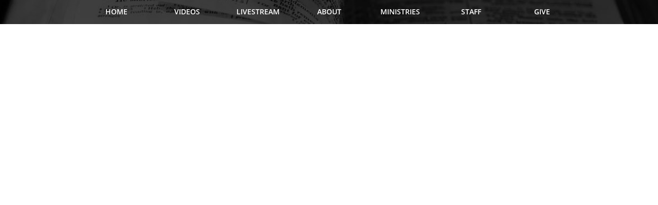

--- FILE ---
content_type: text/html
request_url: http://mersonchurch.org/videos/
body_size: 10769
content:
<!DOCTYPE html>
<html>
<head>
<meta charset="UTF-8">
<meta name="viewport" content="width=device-width,initial-scale=1,shrink-to-fit=no">
<title>VIDEOS</title>
<meta name="robots" content="max-image-preview:large">
<meta name="generator" content="sitely.app 6.0.6">
<link rel="preload" href="../css/OpenSans-Semibold.woff2" as="font" crossorigin>
<link rel="preload" href="../css/OpenSans-Bold.woff2" as="font" crossorigin>
<link rel="preload" href="../css/OpenSans-Regular.woff2" as="font" crossorigin>
<link rel="preload" href="../css/OpenSans-Light.woff2" as="font" crossorigin>
<style>html,body{-webkit-text-zoom:reset !important}@font-face{font-display:block;font-family:Lustria;src:url('../css/Lustria-Regular.woff2') format('woff2'),url('../css/Lustria-Regular.woff') format('woff');font-weight:400}@font-face{font-display:block;font-family:"Open Sans 2";src:url('../css/OpenSans-Semibold.woff2') format('woff2'),url('../css/OpenSans-Semibold.woff') format('woff');font-weight:600}@font-face{font-display:block;font-family:"Open Sans 3";src:url('../css/OpenSans-Bold.woff2') format('woff2'),url('../css/OpenSans-Bold.woff') format('woff');font-weight:700}@font-face{font-display:block;font-family:"Open Sans 1";src:url('../css/OpenSans-Regular.woff2') format('woff2'),url('../css/OpenSans-Regular.woff') format('woff');font-weight:400}@font-face{font-display:block;font-family:"Open Sans";src:url('../css/OpenSans-Light.woff2') format('woff2'),url('../css/OpenSans-Light.woff') format('woff');font-weight:300}body>div{font-size:0}p,span,h1,h2,h3,h4,h5,h6,a,li,button{margin:0;word-spacing:normal;word-wrap:break-word;-ms-word-wrap:break-word;pointer-events:auto;-ms-text-size-adjust:none !important;-moz-text-size-adjust:none !important;-webkit-text-size-adjust:none !important;text-size-adjust:none !important;max-height:10000000px}sup{font-size:inherit;vertical-align:baseline;position:relative;top:-0.4em}sub{font-size:inherit;vertical-align:baseline;position:relative;top:0.4em}ul{display:block;word-spacing:normal;word-wrap:break-word;line-break:normal;list-style-type:none;padding:0;margin:0;-moz-padding-start:0;-khtml-padding-start:0;-webkit-padding-start:0;-o-padding-start:0;-padding-start:0;-webkit-margin-before:0;-webkit-margin-after:0}li{display:block;white-space:normal}[data-marker]::before{content:attr(data-marker) ' ';-webkit-user-select:none;-khtml-user-select:none;-moz-user-select:none;-ms-user-select:none;-o-user-select:none;user-select:none;text-wrap:nowrap}li p, .slc{-webkit-touch-callout:none;-webkit-user-select:none;-khtml-user-select:none;-moz-user-select:none;-ms-user-select:none;-o-user-select:none;user-select:none}form{display:inline-block}a{text-decoration:inherit;color:inherit;-webkit-tap-highlight-color:rgba(0,0,0,0)}textarea{resize:none}.shm-l{float:left;clear:left}.shm-r{float:right;clear:right;shape-outside:content-box}.btf{display:none}.plyr{min-width:0 !important}html{font-family:sans-serif}body{font-size:0;margin:0;--z:1;zoom:var(--z)}audio,video{display:inline-block;vertical-align:baseline}audio:not([controls]){display:none;height:0}[hidden],template{display:none}a{background:0 0}b,strong{font-weight:700}dfn{font-style:italic}h1,h2,h3,h4,h5,h6{font-size:1em;line-height:1;margin:0}img{border:0}svg:not(:root){overflow:hidden}button,input,optgroup,select,textarea{color:inherit;font:inherit;margin:0}button{overflow:visible;background:none;border:0;padding:0;text-align:inherit;align-items:initial;padding-block-start:0;padding-block-end:0;padding-inline-start:0}button,select{text-transform:none}button,html input[type=button],input[type=submit]{-webkit-appearance:button;cursor:pointer;box-sizing:border-box;white-space:normal}input[type=text],input[type=password],input[type=email],input[type=date],input[type=number],textarea{-webkit-appearance:none;appearance:none;box-sizing:border-box}button[disabled],html input[disabled]{cursor:default}button::-moz-focus-inner,input::-moz-focus-inner{border:0;padding:0}input{line-height:normal}input[type=checkbox],input[type=radio]{box-sizing:border-box;padding:0}input[type=number]::-webkit-inner-spin-button,input[type=number]::-webkit-outer-spin-button{height:auto}input[type=search]{-webkit-appearance:textfield;-moz-box-sizing:content-box;-webkit-box-sizing:content-box;box-sizing:content-box}input[type=search]::-webkit-search-cancel-button,input[type=search]::-webkit-search-decoration{-webkit-appearance:none}textarea{overflow:auto;box-sizing:border-box;border-color:#ddd}optgroup{font-weight:700}table{border-collapse:collapse;border-spacing:0}td,th{padding:0}blockquote{margin-block-start:0;margin-block-end:0;margin-inline-start:0;margin-inline-end:0}:-webkit-full-screen-ancestor:not(iframe){-webkit-clip-path:initial!important}
html{-webkit-font-smoothing:antialiased; -moz-osx-font-smoothing:grayscale}body{overflow-y:scroll}.menu-content{cursor:pointer;position:relative}li{-webkit-tap-highlight-color:rgba(0,0,0,0)}
#b{background-color:#fff}.v1{display:inline-block;vertical-align:top;pointer-events:none}.ps1{position:relative;margin-top:0}.s1{width:100%;min-width:1200px;min-height:47px}.c2{border:0;-webkit-border-radius:0;-moz-border-radius:0;border-radius:0;background-color:#b8c8d2;background-repeat:no-repeat;background-position:50% 50%;background-size:cover;background-image:url(../images/n/bible_image_web-320.jpg)}.z1{z-index:1}.webp .c2{background-image:url(../images/p/bible_image_web-320.webp)}.v2{display:inline-block;vertical-align:top;pointer-events:none}.ps2{position:relative;margin-top:-47px}.s2{width:100%;min-width:1200px;min-height:47px}.z2{z-index:5}.v3{display:inline-block;vertical-align:top}.ps3{position:relative;margin-top:0}.c3{border:0;-webkit-border-radius:0;-moz-border-radius:0;border-radius:0;background-color:rgba(0,0,0,0.75)}.z3{z-index:7}.v4{display:block}.s3{width:1200px;margin-left:auto;margin-right:auto;min-height:47px}.v5{display:inline-block;vertical-align:top;pointer-events:auto;overflow:visible}.ps4{position:relative;margin-left:117px;margin-top:0}.s4{min-width:966px;width:966px;height:47px}.z4{z-index:8}.ps5{position:relative;margin-left:0;margin-top:0}.s5{min-width:0;width:0;min-height:0;height:0}.m1{padding:0px 0px 0px 0px}.v6{display:block}.s6{min-width:44px;width:0;height:0}.mcv1{display:none}.v7{display:none;pointer-events:none}.s7{min-width:44px;width:44px;min-height:120px}.c4{border:0;-webkit-border-radius:0;-moz-border-radius:0;border-radius:0;background-color:transparent;background-repeat:no-repeat;background-position:50% 50%;background-image:none}.v8{display:none;pointer-events:auto}.ps6{position:relative;margin-left:0;margin-top:47px}.s8{min-width:44px;width:44px;overflow:hidden;height:25px}.p1{text-indent:0;padding-bottom:0;padding-right:0;text-align:center}.f1{font-family:Lustria;font-size:15px;font-size:calc(15px * var(--f));line-height:1.401;font-weight:400;font-style:normal;text-decoration:none;text-transform:none;letter-spacing:normal;color:transparent;background-color:initial;text-shadow:none}.ps7{position:relative;margin-left:0;margin-top:0}.s9{min-width:966px;width:966px;min-height:47px;height:47px}.z5{z-index:9999}.s10{min-width:138px;width:138px;height:47px}.mcv2{display:inline-block}.s11{min-width:138px;width:138px;min-height:47px}.c6{border:0;-webkit-border-radius:0;-moz-border-radius:0;border-radius:0;background-color:transparent}.v9{display:inline-block;vertical-align:top;pointer-events:auto}.ps8{position:relative;margin-left:0;margin-top:13px}.s12{min-width:138px;width:138px;overflow:hidden;height:21px}.f2{font-family:"Open Sans 2";font-size:14px;font-size:calc(14px * var(--f));line-height:1.358;font-weight:600;font-style:normal;text-decoration:none;text-transform:none;letter-spacing:normal;color:#fff;background-color:initial;text-shadow:none}.ps9{position:relative;margin-left:138px;margin-top:-47px}.v10{display:block}.ps10{position:relative;margin-left:276px;margin-top:-47px}.ps11{position:relative;margin-left:0;margin-top:13px}.s13{min-width:138px;width:138px;overflow:hidden;height:21px}.f3{font-family:"Open Sans 2";font-size:14px;font-size:calc(14px * var(--f));line-height:1.358;font-weight:600;font-style:normal;text-decoration:none;text-transform:none;letter-spacing:normal;color:#fff;background-color:initial;text-shadow:none}.ps12{position:relative;margin-left:414px;margin-top:-47px}.ps13{position:relative;margin-left:552px;margin-top:-47px}.ps14{position:relative;margin-left:690px;margin-top:-47px}.ps15{position:relative;margin-left:828px;margin-top:-47px}.v11{display:none;pointer-events:none}.v12{display:none}.v13{display:none}.v14{display:none;pointer-events:auto;overflow:visible}.s18{min-width:0;width:0;min-height:0;height:0}.s19{min-width:50px;width:0;height:0}.mcv3{display:none}.s20{min-width:50px;width:50px;min-height:165px}.c8{border:0;-webkit-border-radius:0;-moz-border-radius:0;border-radius:0;background-color:transparent;background-repeat:no-repeat;background-position:50% 50%;background-size:contain;background-image:url(../images/8/menuhamburger-50.png)}.webp .c8{background-image:url(../images/8/menuhamburger-50.webp)}.v15{display:none;pointer-events:auto}.ps19{position:relative;margin-left:0;margin-top:70px}.s21{min-width:50px;width:50px;overflow:hidden;height:25px}.v16{display:none}.ps20{position:relative;margin-left:0;margin-top:-165px}.s22{min-width:187px;width:187px;min-height:25px;height:25px}.s23{min-width:60px;width:60px;height:25px}.s24{min-width:60px;width:60px;min-height:25px}.c9{border:0;-webkit-border-radius:0;-moz-border-radius:0;border-radius:0;background-color:rgba(0,0,0,0.77)}.ps21{position:relative;margin-left:0;margin-top:0}.s25{min-width:60px;width:60px;overflow:hidden;height:25px}.f4{font-family:Lustria;font-size:15px;font-size:calc(15px * var(--f));line-height:1.401;font-weight:400;font-style:normal;text-decoration:none;text-transform:none;letter-spacing:normal;color:#000;background-color:initial;text-shadow:none}.v17{display:none}.ps22{position:relative;margin-left:63px;margin-top:0}.f5{font-family:"Open Sans 3";font-size:14px;font-size:calc(14px * var(--f));line-height:1.501;font-weight:700;font-style:normal;text-decoration:none;text-transform:none;letter-spacing:normal;color:#fff;background-color:initial;text-shadow:none}.ps23{position:relative;margin-left:63px;margin-top:0}.s26{min-width:90px;width:90px;height:25px}.s27{min-width:90px;width:90px;min-height:25px}.s28{min-width:90px;width:90px;overflow:hidden;height:25px}.ps24{position:relative;margin-left:63px;margin-top:-25px}.ps25{position:relative;margin-left:127px;margin-top:-25px}.s29{min-width:84px;width:84px;height:25px}.s30{min-width:84px;width:84px;min-height:25px}.s31{min-width:84px;width:84px;overflow:hidden;height:25px}.ps26{position:relative;margin-left:127px;margin-top:-25px}.ps27{position:relative;margin-left:127px;margin-top:-25px}.ps28{position:relative;margin-top:11px}.v18{display:block;pointer-events:none}.s32{width:1200px;margin-left:auto;margin-right:auto;min-height:834px}.v19{display:inline-block;vertical-align:top;pointer-events:auto}.ps29{position:relative;margin-left:15px;margin-top:0}.s33{min-width:1170px;width:1170px;min-height:659px}.z9{z-index:2}.iwr1{position:relative;left:0;top:0;width:100%;height:100%}.vd1{height:659px}.ps30{position:relative;margin-left:42px;margin-top:39px}.s34{min-width:1143px;width:1143px;overflow:hidden;height:136px}.z10{z-index:6}.p2{text-indent:0;padding-bottom:0;padding-right:0;text-align:left}.f6{font-family:"Open Sans 3";font-size:22px;font-size:calc(22px * var(--f));line-height:1.365;font-weight:700;font-style:normal;text-decoration:none;text-transform:none;letter-spacing:normal;color:#07911c;background-color:initial;text-shadow:none}.f7{font-family:"Open Sans 1";font-size:16px;font-size:calc(16px * var(--f));line-height:1.376;font-weight:400;font-style:normal;text-decoration:underline;text-transform:none;letter-spacing:normal;color:#000;background-color:initial;text-shadow:none}.ps31{position:relative;margin-top:92px}.s35{width:100%;min-width:1200px;min-height:220px;padding-bottom:0}.c10{border:0;-webkit-border-radius:0;-moz-border-radius:0;border-radius:0;background-color:#000}.ps32{display:inline-block;width:0;height:0}.ps33{position:relative;margin-top:9px}.s36{width:1200px;margin-left:auto;margin-right:auto;min-height:203px}.v20{display:inline-block;vertical-align:top}.ps34{position:relative;margin-left:15px;margin-top:0}.s37{min-width:1176px;width:1176px;min-height:203px}.z11{z-index:10}.s38{min-width:775px;width:775px;overflow:hidden;height:203px}.z12{z-index:11}.f8{font-family:"Open Sans 3";font-size:16px;font-size:calc(16px * var(--f));line-height:1.376;font-weight:700;font-style:normal;text-decoration:none;text-transform:none;letter-spacing:normal;color:#07911c;background-color:initial;text-shadow:none}.ps35{margin-left:24px}.p3{text-indent:-8px;padding-top:0;padding-bottom:0;padding-right:0;text-align:left}.f9{font-family:"Open Sans 1";font-size:14px;font-size:calc(14px * var(--f));line-height:1.501;font-weight:400;font-style:normal;text-decoration:none;text-transform:none;letter-spacing:normal;color:#fff;background-color:initial;text-shadow:none}.f10{font-family:"Open Sans 3";font-size:16px;font-size:calc(16px * var(--f));line-height:1.376;font-weight:700;font-style:normal;text-decoration:none;text-transform:none;letter-spacing:normal;color:#07911c;background-color:initial;text-shadow:none}.p4{text-indent:-8px;padding-bottom:0;padding-right:0;text-align:left}.f11{font-family:"Open Sans 1";font-size:14px;font-size:calc(14px * var(--f));line-height:1.501;font-weight:400;font-style:normal;text-decoration:none;text-transform:none;letter-spacing:normal;color:#fff;background-color:initial;text-shadow:none}.ps36{position:relative;margin-left:25px;margin-top:20px}.s39{min-width:376px;width:376px;overflow:hidden;height:183px}.z13{z-index:12}.f12{font-family:"Open Sans 1";font-size:14px;font-size:calc(14px * var(--f));line-height:1.358;font-weight:400;font-style:normal;text-decoration:underline;text-transform:none;letter-spacing:normal;color:#fff;background-color:initial;text-shadow:none}.f13{font-family:"Open Sans 1";font-size:14px;font-size:calc(14px * var(--f));line-height:1.358;font-weight:400;font-style:normal;text-decoration:underline;text-transform:none;letter-spacing:normal;color:#fff;background-color:initial;text-shadow:none}.f14{font-family:"Open Sans 1";font-size:14px;font-size:calc(14px * var(--f));line-height:1.358;font-weight:400;font-style:normal;text-decoration:none;text-transform:none;letter-spacing:normal;color:#fff;background-color:initial;text-shadow:none}.f15{font-family:"Open Sans 1";font-size:14px;font-size:calc(14px * var(--f));line-height:1.358;font-weight:400;font-style:normal;text-decoration:underline;text-transform:none;letter-spacing:normal;color:#fff;background-color:initial;text-shadow:none}.f16{font-family:"Open Sans 1";font-size:14px;font-size:calc(14px * var(--f));line-height:1.358;font-weight:400;font-style:normal;text-decoration:none;text-transform:none;letter-spacing:normal;color:#fff;background-color:initial;text-shadow:none}.p5{text-indent:0;padding-top:0;padding-bottom:0;padding-right:0;text-align:left}.f17{font-family:"Open Sans";font-size:14px;font-size:calc(14px * var(--f));line-height:1.358;font-weight:300;font-style:normal;text-decoration:none;text-transform:none;letter-spacing:normal;color:#fff;background-color:initial;text-shadow:none}body{--d:0;--s:1200}@media (min-width:960px) and (max-width:1199px) {.s1{min-width:960px;min-height:40px}.ps2{margin-top:-40px}.s2{min-width:960px;min-height:40px}.s3{width:960px;min-height:40px}.ps4{margin-left:0}.s4{min-width:959px;width:959px;height:40px}.s6{min-width:35px}.s7{min-width:35px;width:35px;min-height:96px}.ps6{margin-top:38px}.s8{min-width:35px;width:35px;height:20px}.f1{font-size:12px;font-size:calc(12px * var(--f));line-height:1.418}.s9{min-width:959px;width:959px;min-height:40px;height:40px}.s10{min-width:137px;width:137px;height:40px}.s11{min-width:137px;width:137px;min-height:40px}.ps8{margin-top:9px}.s12{min-width:137px;width:137px}.ps9{margin-left:137px;margin-top:-40px}.ps10{margin-left:274px;margin-top:-40px}.ps11{margin-top:9px}.s13{min-width:137px;width:137px}.ps12{margin-left:411px;margin-top:-40px}.ps13{margin-left:548px;margin-top:-40px}.ps14{margin-left:685px;margin-top:-40px}.ps15{margin-left:822px;margin-top:-40px}.s19{min-width:40px}.s20{min-width:40px;width:40px;min-height:132px}.c8{background-image:url(../images/2/menuhamburger-40.png)}.webp .c8{background-image:url(../images/j/menuhamburger-40.webp)}.ps19{margin-top:56px}.s21{min-width:40px;width:40px;height:20px}.ps20{margin-top:-132px}.s22{min-width:886px;width:886px;min-height:21px;height:21px}.s23{min-width:124px;width:124px;height:21px}.s24{min-width:124px;width:124px;min-height:21px}.s25{min-width:124px;width:124px;height:20px}.f4{font-size:12px;font-size:calc(12px * var(--f));line-height:1.418}.v17{display:block}.ps22{margin-left:127px;margin-top:-21px}.f5{font-family:Lustria;font-size:12px;font-size:calc(12px * var(--f));line-height:1.418;font-weight:400;color:#000}.ps23{margin-left:254px;margin-top:-21px}.s26{min-width:124px;width:124px;height:21px}.s27{min-width:124px;width:124px;min-height:21px}.s28{min-width:124px;width:124px;height:20px}.ps24{margin-left:381px;margin-top:-21px}.ps25{margin-left:508px;margin-top:-21px}.s29{min-width:124px;width:124px;height:21px}.s30{min-width:124px;width:124px;min-height:21px}.s31{min-width:124px;width:124px;height:20px}.ps26{margin-left:635px;margin-top:-21px}.ps27{margin-left:762px;margin-top:-21px}.ps28{margin-top:12px}.s32{width:960px;min-height:721px}.ps29{margin-left:19px}.s33{min-width:929px;width:929px;min-height:523px}.vd1{height:523px}.ps30{margin-left:20px;margin-top:36px}.s34{min-width:920px;width:920px;height:162px}.f7{font-size:14px;font-size:calc(14px * var(--f));line-height:1.358;color:#07911c}.ps31{margin-top:123px}.s35{min-width:960px;min-height:232px}.ps33{margin-top:15px}.s36{width:960px;min-height:217px}.s37{min-width:941px;width:941px;min-height:217px}.s38{min-width:620px;width:620px;height:217px}.f10{line-height:1.501}.ps36{margin-left:20px;margin-top:21px}.s39{min-width:301px;width:301px;height:188px}.f12{color:#07911c}.f13{color:#07911c}.f15{text-decoration:none}.p5{padding-top:10px}.f7:visited{font-size:14px;font-size:calc(14px * var(--f));line-height:1.358;color:#07911c}.f7:hover{font-size:14px;font-size:calc(14px * var(--f));line-height:1.358;color:#07911c}.f7:active{font-size:14px;font-size:calc(14px * var(--f));line-height:1.358;color:#07911c}.f12:visited{color:#07911c}.f12:hover{color:#07911c}.f12:active{color:#07911c}.f13:visited{color:#07911c}.f13:hover{color:#07911c}.f13:active{color:#07911c}body{--d:1;--s:960}}@media (min-width:768px) and (max-width:959px) {.s1{min-width:768px;min-height:32px}.ps2{margin-top:-32px}.s2{min-width:768px;min-height:32px}.s3{width:768px;min-height:32px}.ps4{margin-left:0}.s4{min-width:763px;width:763px;height:32px}.s6{min-width:27px}.s7{min-width:27px;width:27px;min-height:77px}.ps6{margin-top:31px}.s8{min-width:27px;width:27px;height:15px}.f1{font-size:9px;font-size:calc(9px * var(--f));line-height:1.334}.s9{min-width:763px;width:763px;min-height:32px;height:32px}.s10{min-width:109px;width:109px;height:32px}.s11{min-width:109px;width:109px;min-height:32px}.ps8{margin-top:7px}.s12{min-width:109px;width:109px;height:17px}.f2{font-size:11px;font-size:calc(11px * var(--f));line-height:1.365}.ps9{margin-left:109px;margin-top:-32px}.ps10{margin-left:218px;margin-top:-32px}.ps11{margin-top:7px}.s13{min-width:109px;width:109px;height:17px}.f3{font-size:11px;font-size:calc(11px * var(--f));line-height:1.365}.ps12{margin-left:327px;margin-top:-32px}.ps13{margin-left:436px;margin-top:-32px}.ps14{margin-left:545px;margin-top:-32px}.ps15{margin-left:654px;margin-top:-32px}.s19{min-width:30px}.s20{min-width:30px;width:30px;min-height:106px}.c8{background-image:url(../images/8/menuhamburger-30.png)}.webp .c8{background-image:url(../images/c/menuhamburger-30.webp)}.ps19{margin-top:45px}.s21{min-width:30px;width:30px;height:15px}.ps20{margin-top:-106px}.s22{min-width:707px;width:707px;min-height:17px;height:17px}.s23{min-width:99px;width:99px;height:17px}.s24{min-width:99px;width:99px;min-height:17px}.ps21{margin-top:1px}.s25{min-width:99px;width:99px;height:15px}.f4{font-size:9px;font-size:calc(9px * var(--f));line-height:1.334}.v17{display:block}.ps22{margin-left:101px;margin-top:-17px}.f5{font-family:Lustria;font-size:9px;font-size:calc(9px * var(--f));line-height:1.334;font-weight:400;color:#000}.ps23{margin-left:202px;margin-top:-17px}.s26{min-width:99px;width:99px;height:17px}.s27{min-width:99px;width:99px;min-height:17px}.s28{min-width:99px;width:99px;height:15px}.ps24{margin-left:304px;margin-top:-17px}.ps25{margin-left:405px;margin-top:-17px}.s29{min-width:99px;width:99px;height:17px}.s30{min-width:99px;width:99px;min-height:17px}.s31{min-width:99px;width:99px;height:15px}.ps26{margin-left:507px;margin-top:-17px}.ps27{margin-left:608px;margin-top:-17px}.ps28{margin-top:10px}.s32{width:768px;min-height:577px}.s33{min-width:743px;width:743px;min-height:418px}.vd1{height:418px}.ps30{margin-left:16px;margin-top:29px}.s34{min-width:736px;width:736px;height:130px}.f6{font-size:17px;font-size:calc(17px * var(--f));line-height:1.354}.f7{font-size:11px;font-size:calc(11px * var(--f));line-height:1.365;color:#07911c}.ps31{margin-top:98px}.s35{min-width:768px;min-height:186px}.ps33{margin-top:12px}.s36{width:768px;min-height:174px}.ps34{margin-left:12px}.s37{min-width:753px;width:753px;min-height:174px}.s38{min-width:496px;width:496px;height:174px}.f8{font-size:12px;font-size:calc(12px * var(--f));line-height:1.418}.ps35{margin-left:19px}.p3{text-indent:-7px}.f9{font-size:11px;font-size:calc(11px * var(--f));line-height:1.546}.f10{font-size:12px;font-size:calc(12px * var(--f));line-height:1.501}.p4{text-indent:-7px}.f11{font-size:11px;font-size:calc(11px * var(--f));line-height:1.546}.ps36{margin-left:16px;margin-top:17px}.s39{min-width:241px;width:241px;height:150px}.f12{font-size:11px;font-size:calc(11px * var(--f));line-height:1.365;color:#07911c}.f13{font-size:11px;font-size:calc(11px * var(--f));line-height:1.365;color:#07911c}.f14{font-size:11px;font-size:calc(11px * var(--f));line-height:1.365}.f15{font-size:11px;font-size:calc(11px * var(--f));line-height:1.365;text-decoration:none}.f16{font-size:11px;font-size:calc(11px * var(--f));line-height:1.365}.p5{padding-top:8px}.f17{font-size:11px;font-size:calc(11px * var(--f));line-height:1.365}.f7:visited{font-size:11px;font-size:calc(11px * var(--f));line-height:1.365;color:#07911c}.f7:hover{font-size:11px;font-size:calc(11px * var(--f));line-height:1.365;color:#07911c}.f7:active{font-size:11px;font-size:calc(11px * var(--f));line-height:1.365;color:#07911c}.f12:visited{font-size:11px;font-size:calc(11px * var(--f));line-height:1.365;color:#07911c}.f12:hover{font-size:11px;font-size:calc(11px * var(--f));line-height:1.365;color:#07911c}.f12:active{font-size:11px;font-size:calc(11px * var(--f));line-height:1.365;color:#07911c}.f13:visited{font-size:11px;font-size:calc(11px * var(--f));line-height:1.365;color:#07911c}.f13:hover{font-size:11px;font-size:calc(11px * var(--f));line-height:1.365;color:#07911c}.f13:active{font-size:11px;font-size:calc(11px * var(--f));line-height:1.365;color:#07911c}body{--d:2;--s:768}}@media (min-width:480px) and (max-width:767px) {.s1{min-width:480px;min-height:44px}.v2{display:none}.v3{display:none}.v4{display:none}.v5{display:none}.s6{min-width:18px}.s7{min-width:18px;width:18px;min-height:48px}.c4{background-size:contain;background-image:url(../images/r/menu_hamburger-18.png)}.webp .c4{background-image:url(../images/n/menu_hamburger-18.webp)}.ps6{margin-top:19px}.s8{min-width:18px;width:18px;height:10px}.f1{font-size:6px;font-size:calc(6px * var(--f));line-height:1.334}.ps7{margin-top:-48px}.s9{min-width:320px;width:320px;min-height:65px;height:65px}.s10{min-width:79px;width:79px;height:65px}.s11{min-width:79px;width:79px;min-height:65px}.v9{display:none}.ps8{margin-top:17px}.s12{min-width:79px;width:79px;height:30px}.f2{font-size:21px;font-size:calc(21px * var(--f));line-height:1.334}.ps9{margin-left:80px;margin-top:-65px}.v10{display:none}.ps10{margin-left:161px;margin-top:-65px}.ps11{margin-top:24px}.s13{min-width:79px;width:79px;height:17px}.f3{font-size:11px;font-size:calc(11px * var(--f));line-height:1.365}.ps12{margin-left:161px;margin-top:-65px}.ps13{margin-left:161px;margin-top:-65px}.ps14{margin-left:161px;margin-top:-65px}.ps15{margin-left:241px;margin-top:-65px}.v11{display:inline-block;vertical-align:top}.ps16{position:relative;margin-top:-44px}.s14{width:100%;min-width:480px;min-height:44px}.z6{z-index:13}.v12{display:inline-block;vertical-align:top}.ps17{position:relative;margin-top:0}.s15{width:100%;min-width:480px;height:44px}.c7{border:0;-webkit-border-radius:0;-moz-border-radius:0;border-radius:0;background-color:rgba(0,0,0,0.75)}.z7{z-index:14}.v13{display:block}.s16{width:480px;margin-left:auto;margin-right:auto;min-height:44px}.v14{display:inline-block;vertical-align:top}.ps18{position:relative;margin-left:403px;margin-top:0}.s17{min-width:77px;width:77px;height:44px}.z8{z-index:15}.s18{min-width:77px;width:77px;min-height:44px;height:44px}.s19{min-width:77px;width:77px;height:44px}.mcv3{display:inline-block}.s20{min-width:77px;width:77px;min-height:44px}.c8{background-image:url(../images/h/menuhamburger-44.png)}.webp .c8{background-image:url(../images/4/menuhamburger-44.webp)}.v15{display:inline-block;vertical-align:top}.ps19{margin-top:17px}.s21{min-width:77px;width:77px;height:10px}.ps20{margin-left:-403px;margin-top:0}.s22{min-width:480px;width:480px;min-height:289px;height:289px}.s23{min-width:480px;width:480px;height:40px}.s24{min-width:480px;width:480px;min-height:40px}.ps21{margin-top:7px}.s25{min-width:480px;width:480px}.f4{font-family:"Open Sans 3";font-size:14px;font-size:calc(14px * var(--f));line-height:1.501;font-weight:700;color:#fff}.v17{display:block}.ps22{margin-left:0;margin-top:1px}.ps23{margin-left:0;margin-top:1px}.s26{min-width:480px;width:480px;height:40px}.s27{min-width:480px;width:480px;min-height:40px}.s28{min-width:480px;width:480px}.ps24{margin-left:0;margin-top:1px}.ps25{margin-left:0;margin-top:1px}.s29{min-width:480px;width:480px;height:40px}.s30{min-width:480px;width:480px;min-height:40px}.s31{min-width:480px;width:480px}.ps26{margin-left:0;margin-top:1px}.ps27{margin-left:0;margin-top:1px}.ps28{margin-top:8px}.s32{width:480px;min-height:396px}.ps29{margin-left:5px}.s33{min-width:470px;width:470px;min-height:265px}.vd1{height:265px}.ps30{margin-left:6px;margin-top:14px}.s34{min-width:467px;width:467px;height:117px}.f6{font-size:21px;font-size:calc(21px * var(--f));line-height:1.334}.f7{font-size:14px;font-size:calc(14px * var(--f));line-height:1.358;color:#07911c}.ps31{margin-top:81px}.s35{min-width:480px;min-height:408px}.ps33{margin-top:10px}.s36{width:480px;min-height:388px}.ps34{margin-left:12px}.s37{min-width:468px;width:468px;min-height:388px}.s38{min-width:456px;width:456px;height:216px}.ps35{margin-left:15px}.p3{padding-top:4px}.f9{line-height:1.358}.ps36{margin-left:2px;margin-top:0}.s39{min-width:466px;width:466px;height:172px}.f12{text-decoration:none}.f13{color:#07911c}.f14{text-decoration:underline;color:#07911c}.f15{color:#07911c}.p5{padding-top:10px}.f7:visited{font-size:14px;font-size:calc(14px * var(--f));line-height:1.358;color:#07911c}.f7:hover{font-size:14px;font-size:calc(14px * var(--f));line-height:1.358;color:#07911c}.f7:active{font-size:14px;font-size:calc(14px * var(--f));line-height:1.358;color:#07911c}.f12:visited{text-decoration:none}.f12:hover{text-decoration:none}.f12:active{text-decoration:none}.f13:visited{color:#07911c}.f13:hover{color:#07911c}.f13:active{color:#07911c}body{--d:3;--s:480}}@media (max-width:479px) {.s1{min-width:320px;min-height:44px}.v2{display:none}.v3{display:none}.v4{display:none}.v5{display:none}.s5{min-width:75px;width:75px;min-height:32px;height:32px}.s6{min-width:75px;width:75px;height:32px}.mcv1{display:inline-block}.s7{min-width:75px;width:75px;min-height:32px}.c4{background-size:contain;background-image:url(../images/t/menu_hamburger-75.png)}.webp .c4{background-image:url(../images/l/menu_hamburger-75.webp)}.ps6{margin-top:12px}.s8{min-width:75px;width:75px;height:7px}.f1{font-size:4px;font-size:calc(4px * var(--f));line-height:1.251}.s9{min-width:320px;width:320px;min-height:307px;height:307px}.s10{min-width:320px;width:320px;height:43px}.s11{min-width:320px;width:320px;min-height:43px}.v9{display:none}.ps8{margin-top:11px}.s12{min-width:320px;width:320px}.ps9{margin-left:0;margin-top:1px}.ps10{margin-left:0;margin-top:1px}.ps11{margin-top:11px}.s13{min-width:320px;width:320px}.ps12{margin-left:0;margin-top:1px}.ps13{margin-left:0;margin-top:1px}.ps14{margin-left:0;margin-top:1px}.ps15{margin-left:0;margin-top:1px}.v11{display:inline-block;vertical-align:top}.ps16{position:relative;margin-top:-44px}.s14{width:100%;min-width:320px;min-height:44px}.z6{z-index:13}.v12{display:inline-block;vertical-align:top}.ps17{position:relative;margin-top:0}.s15{width:100%;min-width:320px;height:44px}.c7{border:0;-webkit-border-radius:0;-moz-border-radius:0;border-radius:0;background-color:rgba(0,0,0,0.75)}.z7{z-index:14}.v13{display:block}.s16{width:320px;margin-left:auto;margin-right:auto;min-height:44px}.v14{display:inline-block;vertical-align:top}.ps18{position:relative;margin-left:269px;margin-top:0}.s17{min-width:51px;width:51px;height:44px}.z8{z-index:15}.s18{min-width:51px;width:51px;min-height:44px;height:44px}.s19{min-width:51px;width:51px;height:44px}.mcv3{display:inline-block}.s20{min-width:51px;width:51px;min-height:44px}.c8{background-image:url(../images/h/menuhamburger-44.png)}.webp .c8{background-image:url(../images/4/menuhamburger-44.webp)}.v15{display:inline-block;vertical-align:top}.ps19{margin-top:18px}.s21{min-width:51px;width:51px;height:7px}.ps20{margin-left:-269px;margin-top:0}.s22{min-width:320px;width:320px;min-height:314px;height:314px}.s23{min-width:320px;width:320px;height:44px}.s24{min-width:320px;width:320px;min-height:44px}.ps21{margin-top:9px}.s25{min-width:320px;width:320px}.f4{font-family:"Open Sans 3";font-size:14px;font-size:calc(14px * var(--f));line-height:1.501;font-weight:700;color:#fff}.v17{display:block}.ps22{margin-left:0;margin-top:1px}.ps23{margin-left:0;margin-top:1px}.s26{min-width:320px;width:320px;height:44px}.s27{min-width:320px;width:320px;min-height:44px}.s28{min-width:320px;width:320px}.ps24{margin-left:0;margin-top:1px}.ps25{margin-left:0;margin-top:1px}.s29{min-width:320px;width:320px;height:44px}.s30{min-width:320px;width:320px;min-height:44px}.s31{min-width:320px;width:320px}.ps26{margin-left:0;margin-top:1px}.ps27{margin-left:0;margin-top:1px}.ps28{margin-top:14px}.s32{width:320px;min-height:298px}.ps29{margin-left:5px}.s33{min-width:310px;width:310px;min-height:174px}.vd1{height:174px}.ps30{margin-left:9px;margin-top:23px}.s34{min-width:306px;width:306px;height:101px}.f6{font-size:20px;font-size:calc(20px * var(--f));line-height:1.351}.f7{font-size:14px;font-size:calc(14px * var(--f));line-height:1.358}.ps31{margin-top:111px}.s35{min-width:320px;min-height:452px}.ps33{margin-top:16px}.s36{width:320px;min-height:436px}.ps34{margin-left:0}.s37{min-width:304px;width:304px;min-height:436px}.s38{min-width:304px;width:304px;height:260px}.ps35{margin-left:29px}.p3{padding-bottom:4px}.f9{line-height:1.358}.f11{line-height:1.358}.ps36{margin-left:0;margin-top:-7px}.s39{min-width:304px;width:304px}.f12{text-decoration:none}.p5{padding-top:10px}.f7:visited{font-size:14px;font-size:calc(14px * var(--f));line-height:1.358}.f7:hover{font-size:14px;font-size:calc(14px * var(--f));line-height:1.358}.f7:active{font-size:14px;font-size:calc(14px * var(--f));line-height:1.358}.f12:visited{text-decoration:none}.f12:hover{text-decoration:none}.f12:active{text-decoration:none}body{--d:4;--s:320}}@media (min-width:1200px) and (-webkit-min-device-pixel-ratio:1.7), (min-width:1200px) and (min-resolution:144dpi) {.c2{background-image:url(../images/l/bible_image_web-640.jpg)}.webp .c2{background-image:url(../images/6/bible_image_web-640.webp)}.c8{background-image:url(../images/a/menuhamburger-100.png)}.webp .c8{background-image:url(../images/a/menuhamburger-100.webp)}}@media (min-width:1200px) and (-webkit-min-device-pixel-ratio:2.7), (min-width:1200px) and (min-resolution:240dpi) {.c2{background-image:url(../images/v/bible_image_web-960.jpg)}.webp .c2{background-image:url(../images/h/bible_image_web-960.webp)}.c8{background-image:url(../images/v/menuhamburger-150.png)}.webp .c8{background-image:url(../images/n/menuhamburger-150.webp)}}@media (min-width:960px) and (max-width:1199px) and (min-width:960px) and (-webkit-min-device-pixel-ratio:1.7), (min-width:960px) and (max-width:1199px) and (min-width:960px) and (min-resolution:144dpi) {.c8{background-image:url(../images/0/menuhamburger-80.png)}.webp .c8{background-image:url(../images/n/menuhamburger-80.webp)}}@media (min-width:960px) and (max-width:1199px) and (min-width:960px) and (-webkit-min-device-pixel-ratio:2.7), (min-width:960px) and (max-width:1199px) and (min-width:960px) and (min-resolution:240dpi) {.c8{background-image:url(../images/2/menuhamburger-120.png)}.webp .c8{background-image:url(../images/t/menuhamburger-120.webp)}}@media (min-width:768px) and (max-width:959px) and (min-width:768px) and (-webkit-min-device-pixel-ratio:1.7), (min-width:768px) and (max-width:959px) and (min-width:768px) and (min-resolution:144dpi) {.c8{background-image:url(../images/r/menuhamburger-60.png)}.webp .c8{background-image:url(../images/l/menuhamburger-60.webp)}}@media (min-width:768px) and (max-width:959px) and (min-width:768px) and (-webkit-min-device-pixel-ratio:2.7), (min-width:768px) and (max-width:959px) and (min-width:768px) and (min-resolution:240dpi) {.c8{background-image:url(../images/0/menuhamburger-90.png)}.webp .c8{background-image:url(../images/v/menuhamburger-90.webp)}}@media (min-width:480px) and (max-width:767px) and (min-width:480px) and (-webkit-min-device-pixel-ratio:1.7), (min-width:480px) and (max-width:767px) and (min-width:480px) and (min-resolution:144dpi) {.c4{background-image:url(../images/v/menu_hamburger-36.png)}.webp .c4{background-image:url(../images/v/menu_hamburger-36.webp)}.c8{background-image:url(../images/e/menuhamburger-88.png)}.webp .c8{background-image:url(../images/l/menuhamburger-88.webp)}}@media (min-width:480px) and (max-width:767px) and (min-width:480px) and (-webkit-min-device-pixel-ratio:2.7), (min-width:480px) and (max-width:767px) and (min-width:480px) and (min-resolution:240dpi) {.c4{background-image:url(../images/a/menu_hamburger-54.png)}.webp .c4{background-image:url(../images/e/menu_hamburger-54.webp)}.c8{background-image:url(../images/r/menuhamburger-132.png)}.webp .c8{background-image:url(../images/a/menuhamburger-132-1.webp)}}@media (max-width:479px) and (min-width:320px) and (-webkit-min-device-pixel-ratio:1.7), (max-width:479px) and (min-width:320px) and (min-resolution:144dpi) {.c4{background-image:url(../images/n/menu_hamburger-150.png)}.webp .c4{background-image:url(../images/l/menu_hamburger-150.webp)}.c8{background-image:url(../images/e/menuhamburger-88.png)}.webp .c8{background-image:url(../images/l/menuhamburger-88.webp)}}@media (max-width:479px) and (min-width:320px) and (-webkit-min-device-pixel-ratio:2.7), (max-width:479px) and (min-width:320px) and (min-resolution:240dpi) {.c4{background-image:url(../images/8/menu_hamburger-225.png)}.webp .c4{background-image:url(../images/8/menu_hamburger-225.webp)}.c8{background-image:url(../images/r/menuhamburger-132.png)}.webp .c8{background-image:url(../images/a/menuhamburger-132-1.webp)}}@media (min-width:320px) {.c2{background-image:url(../images/2/bible_image_web-480.jpg)}.webp .c2{background-image:url(../images/v/bible_image_web-480.webp)}}@media (min-width:320px) and (-webkit-min-device-pixel-ratio:1.7),(min-width:320px) and (min-resolution:144dpi) {.c2{background-image:url(../images/2/bible_image_web-960.jpg)}.webp .c2{background-image:url(../images/t/bible_image_web-960-1.webp)}}@media (min-width:320px) and (-webkit-min-device-pixel-ratio:2.7),(min-width:320px) and (min-resolution:240dpi) {.c2{background-image:url(../images/l/bible_image_web-1440.jpg)}.webp .c2{background-image:url(../images/8/bible_image_web-1440.webp)}}@media (min-width:480px) {.c2{background-image:url(../images/c/bible_image_web-768.jpg)}.webp .c2{background-image:url(../images/6/bible_image_web-768.webp)}}@media (min-width:480px) and (-webkit-min-device-pixel-ratio:1.7),(min-width:480px) and (min-resolution:144dpi) {.c2{background-image:url(../images/8/bible_image_web-1536.jpg)}.webp .c2{background-image:url(../images/0/bible_image_web-1536.webp)}}@media (min-width:768px) {.c2{background-image:url(../images/4/bible_image_web-960.jpg)}.webp .c2{background-image:url(../images/a/bible_image_web-960-1.webp)}}@media (min-width:768px) and (-webkit-min-device-pixel-ratio:1.7),(min-width:768px) and (min-resolution:144dpi) {.c2{background-image:url(../images/e/bible_image_web-1920.jpg)}.webp .c2{background-image:url(../images/0/bible_image_web-1920.webp)}}@media (min-width:960px) {.c2{background-image:url(../images/h/bible_image_web-1200.jpg)}.webp .c2{background-image:url(../images/c/bible_image_web-1200-1.webp)}}@media (min-width:1200px) {.c2{background-image:url(../images/t/bible_image_web-1600.jpg)}.webp .c2{background-image:url(../images/t/bible_image_web-1600-1.webp)}}@media (min-width:1600px) {.c2{background-image:url(../images/4/bible_image_web-2000.jpg)}.webp .c2{background-image:url(../images/n/bible_image_web-2000.webp)}}@media (min-width:2000px) {.c2{background-image:url(../images/j/bible_image_web-2560.jpg)}.webp .c2{background-image:url(../images/e/bible_image_web-2560-1.webp)}}</style>
<link rel="shortcut icon" type="image/x-icon" href="../favicon.ico">
<link rel="apple-touch-icon" sizes="180x180" href="../images/s/apple-touch-icon-dc3905.png">
<meta name="msapplication-TileImage" content="../images/h/mstile-144x144-f11cfe.png">
<link rel="manifest" href="../manifest.json" crossOrigin="use-credentials">
<link rel="canonical" href="http://mersonchurch.org/videos/">
<meta name="referrer" content="origin-when-cross-origin">
<script>!function(){var A=new Image;A.onload=A.onerror=function(){1!=A.height&&document.body.classList.remove("webp")},A.src="[data-uri]"}();
</script>
<link rel="stylesheet" href="../css/videos.65a576.css" media="print" onload="this.media='all';this.onload=null;">
<noscript><link rel="stylesheet" href="../css/videos.65a576.css" type="text/css"></noscript>
</head>
<body style="--sw:0px" class="webp" id="b">
<script>!function(){var t,e,n=document.body,r=("0"===n.style.getPropertyValue("--sw")&&n.style.setProperty("--sw","0px"),document.createElement("P")),i=(r.innerHTML="&nbsp;",r.style.cssText="position:fixed;visibility:hidden;font-size:100px;zoom:1",r.setAttribute("aria-hidden","true"),n.appendChild(r),t=r,function(){var e=Math.trunc(1e4/parseFloat(window.getComputedStyle(t).getPropertyValue("font-size")))/100;e!=n.style.getPropertyValue("--f")&&n.style.setProperty("--f",e)});"ResizeObserver"in window?new ResizeObserver(i).observe(r):"requestAnimationFrame"in window?(e=function(){i(),requestAnimationFrame(e)},requestAnimationFrame(e)):setInterval(i,100)}();</script>

<div class="v1 ps1 s1 c2 z1"></div>
<div class="v2 ps2 s2 z2">
<div class="v3 ps3 s2 c3 z3">
<div class="ps3 v4 s3">
<div class="v5 ps4 s4 z4">
<ul class="menu-dropdown v3 ps5 s5 m1" id="m4">
<li class="v6 ps5 s6">
<div class="menu-content mcv1">
<div class="v7 ps5 s7 c4">
<div class="v8 ps6 s8 c5">
<p class="p1 f1">Menu</p>
</div>
</div>
</div>
<ul class="menu-dropdown-2 v3 ps7 s9 m1 z5" id="m1">
<li class="v6 ps5 s10">
<a href="../"><div class="menu-content mcv2"><div class="v2 ps5 s11 c6"><div class="v9 ps8 s12 c5"><p class="p1 f2">HOME</p></div></div></div></a>
</li>
<li class="v6 ps9 s10">
<a href="#"><div class="menu-content mcv2"><div class="v2 ps5 s11 c6"><div class="v9 ps8 s12 c5"><p class="p1 f2">VIDEOS</p></div></div></div></a>
</li>
<li class="v10 ps10 s10">
<a href="../livestream/"><div class="menu-content mcv2"><div class="v2 ps5 s11 c6"><div class="v9 ps11 s13 c5"><p class="p1 f3">LIVESTREAM</p></div></div></div></a>
</li>
<li class="v10 ps12 s10">
<a href="../about/"><div class="menu-content mcv2"><div class="v2 ps5 s11 c6"><div class="v9 ps11 s13 c5"><p class="p1 f3">ABOUT</p></div></div></div></a>
</li>
<li class="v10 ps13 s10">
<a href="../ministries/"><div class="menu-content mcv2"><div class="v2 ps5 s11 c6"><div class="v9 ps11 s13 c5"><p class="p1 f3">MINISTRIES</p></div></div></div></a>
</li>
<li class="v6 ps14 s10">
<a href="../staff/"><div class="menu-content mcv2"><div class="v2 ps5 s11 c6"><div class="v9 ps8 s12 c5"><p class="p1 f2">STAFF</p></div></div></div></a>
</li>
<li class="v6 ps15 s10">
<a href="../give/"><div class="menu-content mcv2"><div class="v2 ps5 s11 c6"><div class="v9 ps8 s12 c5"><p class="p1 f2">GIVE</p></div></div></div></a>
</li>
</ul>
</li>
</ul>
</div>
</div>
</div>
</div>
<div class="v11 ps16 s14 z6">
<div class="v12 ps17 s15 c7 z7">
<div class="ps17 v13 s16">
<div class="v14 ps18 s17 z8">
<ul class="menu-dropdown v12 ps5 s18 m1" id="m2">
<li class="v6 ps5 s19">
<div class="menu-content mcv3">
<div class="v11 ps5 s20 c8">
<div class="v15 ps19 s21 c5">
<p class="p1 f1">MENU</p>
</div>
</div>
</div>
<ul class="menu-dropdown-1 v16 ps20 s22 m1 z5" id="m3">
<li class="v6 ps5 s23">
<a href="../"><div class="menu-content mcv2"><div class="v11 ps5 s24 c9"><div class="v15 ps21 s25 c5"><p class="p1 f4">HOME</p></div></div></div></a>
</li>
<li class="v17 ps22 s23">
<a href="#"><div class="menu-content mcv2"><div class="v11 ps5 s24 c9"><div class="v15 ps21 s25 c5"><p class="p1 f5">VIDEOS</p></div></div></div></a>
</li>
<li class="v17 ps23 s26">
<a href="../livestream/"><div class="menu-content mcv2"><div class="v11 ps5 s27 c9"><div class="v15 ps21 s28 c5"><p class="p1 f5">LIVESTREAM</p></div></div></div></a>
</li>
<li class="v6 ps24 s23">
<a href="../about/"><div class="menu-content mcv2"><div class="v11 ps5 s24 c9"><div class="v15 ps21 s25 c5"><p class="p1 f4">ABOUT</p></div></div></div></a>
</li>
<li class="v17 ps25 s29">
<a href="../ministries/"><div class="menu-content mcv2"><div class="v11 ps5 s30 c9"><div class="v15 ps21 s31 c5"><p class="p1 f5">MINISTRIES</p></div></div></div></a>
</li>
<li class="v17 ps26 s23">
<a href="../staff/"><div class="menu-content mcv2"><div class="v11 ps5 s24 c9"><div class="v15 ps21 s25 c5"><p class="p1 f5">STAFF</p></div></div></div></a>
</li>
<li class="v6 ps27 s23">
<a href="../give/"><div class="menu-content mcv2"><div class="v11 ps5 s24 c9"><div class="v15 ps21 s25 c5"><p class="p1 f4">GIVE</p></div></div></div></a>
</li>
</ul>
</li>
</ul>
</div>
</div>
</div>
</div>
<div class="ps28 v18 s32">
<div class="v19 ps29 s33 c5 z9">
<div class="vd1">
<div id="pl1" class="iwr1">
</div>
</div>
</div>
<div class="v19 ps30 s34 c5 z10">
<p class="p2 f6">PAST VIDEO SERMONS</p>
<p class="p2"><a target="_blank" href="https://www.youtube.com/channel/UCjtJxnQcbgWnC6aj3AH2kVA/videos" rel="noopener" class="f7">Watch our previous sermons.</a></p>
</div>
</div>
<div data-block-group="0" class="v6 ps31 s35 c10">
<div class="ps32">
</div>
<div class="ps33 v18 s36">
<div class="v20 ps34 s37 z11">
<div class="v20 ps5 s37">
<div class="v19 ps5 s38 c5 z12">
<h3 class="p2 f8">Sundays</h3>
<ul class="ps35">
<li data-marker="&bull;" class="p3 f9">9:30am – Sunday School (Something for All Ages)</li>
<li data-marker="&bull;" class="p3 f9">10:45am – Morning Worship</li>
<li data-marker="&bull;" class="p3 f9">6:00pm – Evening Worship</li>
</ul>
<h3 class="p2 f10">Tuesdays</h3>
<ul class="ps35">
<li data-marker="&bull;" class="p4 f11">Ladies Bible Study </li>
</ul>
<h3 class="p2 f10">Wednesdays</h3>
<ul class="ps35">
<li data-marker="&bull;" class="p4 f11"> 6:30pm – Prayer Meeting </li>
<li data-marker="&bull;" class="p4 f11"> 6:30pm – Clubs &amp; SWAT Ages K-12th grade</li>
</ul>
</div>
<div class="v19 ps36 s39 c5 z13">
<p class="p2"><a href="tel:269-673-5274" class="f12">269-673-5274</a></p>
<p class="p2"><a href="javascript:em1();" class="f13">amy.davis@mersonchurch.org</a></p>
<p class="p2"><a target="_blank" href="https://www.facebook.com/merson.church.1" rel="noopener" class="f13">Facebook</a><span class="f14">  |  </span><a target="_blank" href="https://www.youtube.com/channel/UCjtJxnQcbgWnC6aj3AH2kVA/videos" rel="noopener" class="f13">YouTube</a></p>
<p class="p2"><span class="f15"><br></span></p>
<p class="p2 f16">Merson Church</p>
<p class="p2 f16">3313 102nd Avenue</p>
<p class="p2 f16">Gobles, MI 49055</p>
<p class="p5 f17">© Merson Church 2025</p>
</div>
</div>
</div>
</div>
</div>
<div class="btf c1">
</div>
<script>var lwi=-1;function thresholdPassed(){var w=document.documentElement.clientWidth;var p=false;var cw=0;if(w>=480){cw++;}if(w>=768){cw++;}if(w>=960){cw++;}if(w>=1200){cw++;}if(lwi!=cw){p=true;}lwi=cw;return p;}var notifyyt,notifyqueue;function onYouTubeIframeAPIReady(){notifyyt(),window.loadyt=function(e){e()}}window.loadyt=function(e){var t=document.createElement("script");t.src="https://www.youtube.com/player_api";var n=document.getElementsByTagName("script")[0];n.parentNode.insertBefore(t,n),notifyqueue||(notifyqueue=[],notifyyt=function(){var e;for(e=0;e<notifyqueue.length;++e){(0,notifyqueue[e])()}}),notifyqueue.push(e)};window.plstp||(window.plstp=[]),plst=function(p,w){for(var n in window.plstp)window.plstp[n]();window.plstp=[],void 0!==p&&(window.plstp[p]=w)},plrm=function(w){delete window.plstp[w]};function em1(){var c="bnz/ebwjtAnfstpodivsdi/psh";var addr="mailto:";for(var i=0;i<c.length;i++)addr+=String.fromCharCode(c.charCodeAt(i)-1);window.location.href=addr;}!function(){if("Promise"in window&&void 0!==window.performance){var e,t,r=document,n=function(){return r.createElement("link")},o=new Set,a=n(),i=a.relList&&a.relList.supports&&a.relList.supports("prefetch"),s=location.href.replace(/#[^#]+$/,"");o.add(s);var c=function(e){var t=location,r="http:",n="https:";if(e&&e.href&&e.origin==t.origin&&[r,n].includes(e.protocol)&&(e.protocol!=r||t.protocol!=n)){var o=e.pathname;if(!(e.hash&&o+e.search==t.pathname+t.search||"?preload=no"==e.search.substr(-11)||".html"!=o.substr(-5)&&".html"!=o.substr(-5)&&"/"!=o.substr(-1)))return!0}},u=function(e){var t=e.replace(/#[^#]+$/,"");if(!o.has(t)){if(i){var a=n();a.rel="prefetch",a.href=t,r.head.appendChild(a)}else{var s=new XMLHttpRequest;s.open("GET",t,s.withCredentials=!0),s.send()}o.add(t)}},p=function(e){return e.target.closest("a")},f=function(t){var r=t.relatedTarget;r&&p(t)==r.closest("a")||e&&(clearTimeout(e),e=void 0)},d={capture:!0,passive:!0};r.addEventListener("touchstart",function(e){t=performance.now();var r=p(e);c(r)&&u(r.href)},d),r.addEventListener("mouseover",function(r){if(!(performance.now()-t<1200)){var n=p(r);c(n)&&(n.addEventListener("mouseout",f,{passive:!0}),e=setTimeout(function(){u(n.href),e=void 0},80))}},d)}}();dpth="../";!function(){var e={},t={},n={};window.ld=function(a,r,o){var c=function(){"interactive"==document.readyState?(r&&r(),document.addEventListener("readystatechange",function(){"complete"==document.readyState&&o&&o()})):"complete"==document.readyState?(r&&r(),o&&o()):document.addEventListener("readystatechange",function(){"interactive"==document.readyState&&r&&r(),"complete"==document.readyState&&o&&o()})},d=(1<<a.length)-1,u=0,i=function(r){var o=a[r],i=function(){for(var t=0;t<a.length;t++){var r=(1<<t)-1;if((u&r)==r&&n[a[t]]){if(!e[a[t]]){var o=document.createElement("script");o.textContent=n[a[t]],document.body.appendChild(o),e[a[t]]=!0}if((u|=1<<t)==d)return c(),0}}return 1};if(null==t[o]){t[o]=[];var f=new XMLHttpRequest;f.open("GET",o,!0),f.onload=function(){n[o]=f.responseText,[].forEach.call(t[o],function(e){e()})},t[o].push(i),f.send()}else{if(e[o])return i();t[o].push(i)}return 1};if(a.length)for(var f=0;f<a.length&&i(f);f++);else c()}}();ld([],function(){!function(){var e=document.querySelectorAll('a[href^="#"]:not(.noConsent):not(.denyConsent):not(.removeConsent):not(.allowConsent):not(.allowSelectedConsent)');[].forEach.call(e,function(c){var e=navigator.userAgent,m=/chrome/i.test(e),p=/firefox/i.test(e),d=/iPad|iPhone|iPod/.test(e)&&!window.MSStream||"MacIntel"===navigator.platform&&1<navigator.maxTouchPoints;c.addEventListener("click",function(e){var a,o,t=!1,n=document.body.parentNode,r=(d&&"none"!=getComputedStyle(n).getPropertyValue("scroll-snap-type")&&(n.setAttribute("data-snap",n.style.scrollSnapType),n.style.scrollSnapType="none",t=!0),0);if(1<c.hash.length){var n=parseFloat(getComputedStyle(document.body).getPropertyValue("zoom")),s=(!p&&n||(n=1),c.hash.slice(1)),i=document.getElementById(s);if(null===i&&null===(i=document.querySelector('[name="'+s+'"]')))return;r=m?i.getBoundingClientRect().top*n+pageYOffset:(i.getBoundingClientRect().top+pageYOffset)*n}else if(t)for(var l=document.querySelectorAll("[data-block-group]"),u=0;u<l.length;u++)if("none"!=getComputedStyle(l[u]).getPropertyValue("scroll-snap-align")){i=l[u];break}t?window.smoothScroll(e,i,1):"scrollBehavior"in document.documentElement.style?scroll({top:r,left:0,behavior:"smooth"}):"requestAnimationFrame"in window?(a=pageYOffset,o=null,requestAnimationFrame(function e(t){t=(t-(o=o||t))/400;scrollTo(0,a<r?(r-a)*t+a:a-(a-r)*t),t<1?requestAnimationFrame(e):scrollTo(0,r)})):scrollTo(0,r),e.preventDefault()},!1)})}(),window.smoothScroll=function(e,a,o,n){e.stopImmediatePropagation();var r=pageYOffset,e=a?(a="string"==typeof a||a instanceof String?document.querySelector(a):a).getBoundingClientRect().top:-r,t=navigator.userAgent,s=/chrome/i.test(t),t=/firefox/i.test(t),i=parseFloat(getComputedStyle(document.body).getPropertyValue("zoom")),l=e*(i=!t&&i?i:1)+(s?0:r*(i-1)),u=null;function c(){m((window.performance.now?window.performance:Date).now())}function m(e){var e=(e-(u=null===u?e:u))/1e3,t=function(e,t,a){switch(n){case"linear":break;case"easeInQuad":e*=e;break;case"easeOutQuad":e=1-(1-e)*(1-e);break;case"easeInCubic":e*=e*e;break;case"easeOutCubic":e=1-Math.pow(1-e,3);break;case"easeInOutCubic":e=e<.5?4*e*e*e:1-Math.pow(-2*e+2,3)/2;break;case"easeInQuart":e*=e*e*e;break;case"easeOutQuart":e=1-Math.pow(1-e,4);break;case"easeInOutQuart":e=e<.5?8*e*e*e*e:1-Math.pow(-2*e+2,4)/2;break;case"easeInQuint":e*=e*e*e*e;break;case"easeOutQuint":e=1-Math.pow(1-e,5);break;case"easeInOutQuint":e=e<.5?16*e*e*e*e*e:1-Math.pow(-2*e+2,5)/2;break;case"easeInCirc":e=1-Math.sqrt(1-Math.pow(e,2));break;case"easeOutCirc":e=Math.sqrt(1-Math.pow(1-e,2));break;case"easeInOutCirc":e=e<.5?(1-Math.sqrt(1-Math.pow(2*e,2)))/2:(Math.sqrt(1-Math.pow(-2*e+2,2))+1)/2;break;default:e=e<.5?2*e*e:1-Math.pow(-2*e+2,2)/2}1<e&&(e=1);return t+a*e}(e/o,r,l);window.scrollTo(0,t),e<o?"requestAnimationFrame"in window?requestAnimationFrame(m):setTimeout(c,1e3/120):(/iPad|iPhone|iPod/.test(navigator.userAgent)&&!window.MSStream||"MacIntel"===navigator.platform&&1<navigator.maxTouchPoints)&&(a&&a.scrollIntoView(),setTimeout(function(){var e=document.body.parentNode;e.style.scrollSnapType=e.getAttribute("data-snap"),e.removeAttribute("data-snap")},100))}return"requestAnimationFrame"in window?requestAnimationFrame(m):setTimeout(c,1e3/120),!1};window.loadyt(function(){var f=0;uq=new YT.Player('pl1',{host:'https://www.youtube.com',videoId: 'HzPDqR8LMrU',playerVars:{'playsinline':1,'rel':0},events:{onStateChange:function(e){if(1===e.data&&!f){f=1;plst('pl1',function(){e.target.pauseVideo()})};if(2===e.data){f=0;plrm('pl1')}if(0===e.data){f=0;plrm('pl1')}}}});});!function(){var e=null;if(location.hash){var t=location.hash.replace("#",""),n=function(){var o=document.getElementById(t);null===o&&(o=document.querySelector('[name="'+t+'"]')),o&&o.scrollIntoView(!0),"0px"===window.getComputedStyle(document.body).getPropertyValue("min-width")?setTimeout(n,100):null!=e&&setTimeout(e,100)};n()}else null!=e&&e()}();});ld(["../js/menu.d3a917.js","../js/menu-dropdown-animations.d3a917.js","../js/menu-dropdown-2.65a576.js","../js/menu-dropdown.65a576.js","../js/menu-dropdown-1.65a576.js"],function(){initMenu(document.querySelector('#m1'));initMenu(document.querySelector('#m2'));initMenu(document.querySelector('#m3'));initMenu(document.querySelector('#m4'));});</script>
</body>
</html>